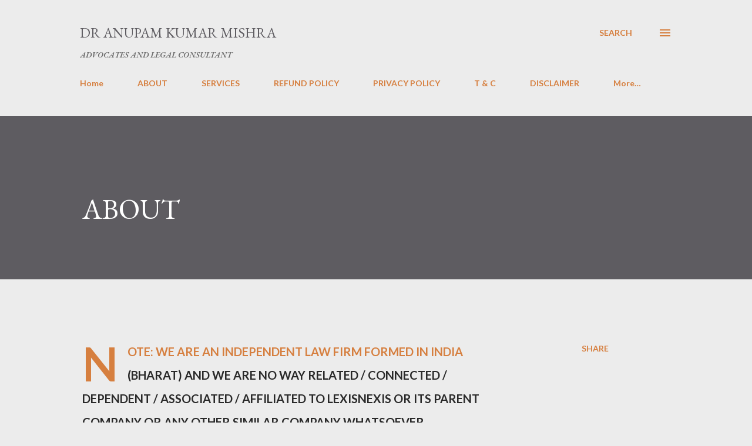

--- FILE ---
content_type: text/html; charset=utf-8
request_url: https://www.google.com/recaptcha/api2/aframe
body_size: 259
content:
<!DOCTYPE HTML><html><head><meta http-equiv="content-type" content="text/html; charset=UTF-8"></head><body><script nonce="WLHKDdYpskrGO4B_l5_BmQ">/** Anti-fraud and anti-abuse applications only. See google.com/recaptcha */ try{var clients={'sodar':'https://pagead2.googlesyndication.com/pagead/sodar?'};window.addEventListener("message",function(a){try{if(a.source===window.parent){var b=JSON.parse(a.data);var c=clients[b['id']];if(c){var d=document.createElement('img');d.src=c+b['params']+'&rc='+(localStorage.getItem("rc::a")?sessionStorage.getItem("rc::b"):"");window.document.body.appendChild(d);sessionStorage.setItem("rc::e",parseInt(sessionStorage.getItem("rc::e")||0)+1);localStorage.setItem("rc::h",'1769010552959');}}}catch(b){}});window.parent.postMessage("_grecaptcha_ready", "*");}catch(b){}</script></body></html>